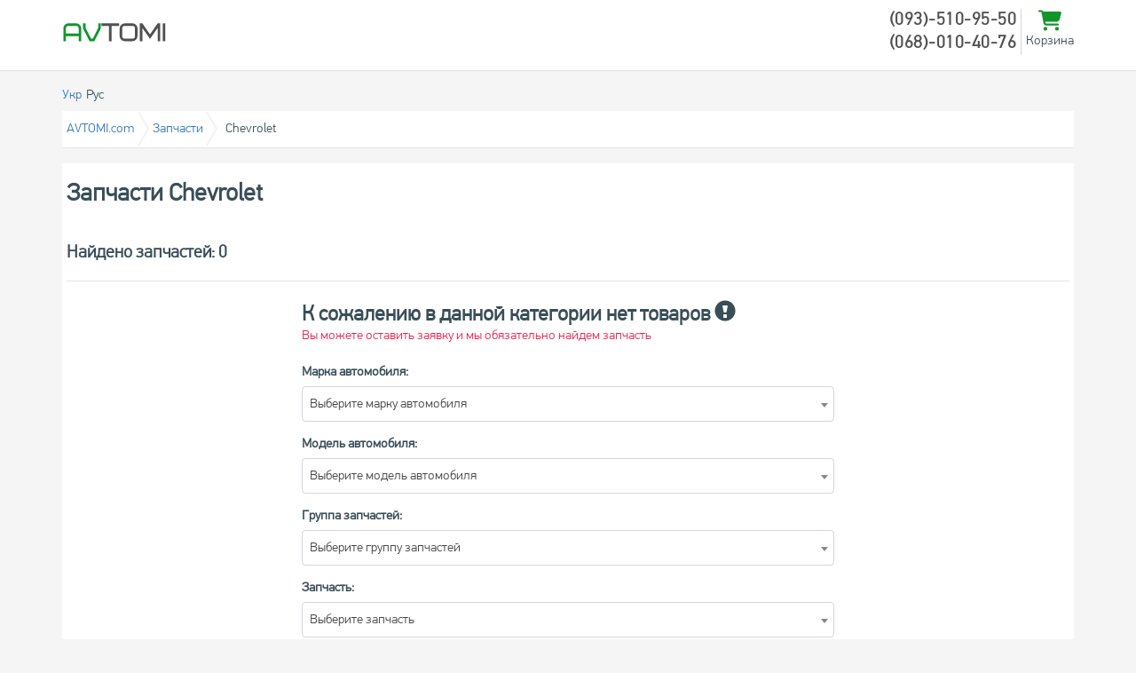

--- FILE ---
content_type: text/html; charset=utf-8
request_url: https://avtomi.com/zapchasti/chevrolet
body_size: 14434
content:



<!DOCTYPE html>
<html lang="ru">
    <head>
        <title>Запчасти Chevrolet купить автозапчасти Шевроле</title>
        <meta charset="utf-8" />
        <meta name="robots" content="index, follow" />
        <meta property="og:site_name" content="AVTOMI" />
        <meta name="description" content="Запчасти Шевроле. Купить автозапчасти Chevrolet в Украине" />
        <meta name="google-site-verification" content="p39DRoAesjZ9KGZE36HK4sXrgYa7BRcprmBdxi-FP4w" />
        <meta name="viewport" content="width=device-width, initial-scale=1" />
		<meta name="google-site-verification" content="DOktyw8MPqjB2Cd359et-W4FX34Jf8r1rY8G1b9OREI" />
		<link rel="stylesheet" href="https://avtomi.com//css/bootstrap.min.css" />

<!-- Google Tag Manager (noscript) -->
<noscript><iframe src="https://www.googletagmanager.com/ns.html?id=GTM-KJ6288P8"
height="0" width="0" style="display:none;visibility:hidden"></iframe></noscript>
<!-- End Google Tag Manager (noscript) --			

<!-- Google Tag Manager -->
<script>(function(w,d,s,l,i){w[l]=w[l]||[];w[l].push({'gtm.start':
new Date().getTime(),event:'gtm.js'});var f=d.getElementsByTagName(s)[0],
j=d.createElement(s),dl=l!='dataLayer'?'&l='+l:'';j.async=true;j.src=
'https://www.googletagmanager.com/gtm.js?id='+i+dl;f.parentNode.insertBefore(j,f);
})(window,document,'script','dataLayer','GTM-KJ6288P8');</script>
<!-- End Google Tag Manager -->
        <style>
                input.error{
                border: solid 1px red !important;
                }

                footer{
                      margin-top: 300px;
                }
                @font-face {
                font-family: dintextpro-light;
                src: url('https://avtomi.com//fonts/pfdintextpro-light.eot');
                src: local('☺'), url('https://avtomi.com//fonts/pfdintextpro-light.woff') format('woff'), url('https://avtomi.com//fonts/pfdintextpro-light.ttf') format('truetype'),
                url('/fonts/pfdintextpro-light.svg') format('svg');
                font-weight: normal;
                font-style: normal;
                font-display: swap;
                }
                @font-face {
                font-family: dintextpro-bold;
                src: url('https://avtomi.com//fonts/PFDinTextPro-Bold.eot');
                src: url('https://avtomi.com//fonts/PFDinTextPro-Bold.eot?#iefix') format('embedded-opentype'),
                url('https://avtomi.com//fonts/PFDinTextPro-Bold.woff') format('woff'),
                url('https://avtomi.com//fonts/PFDinTextPro-Bold.ttf') format('truetype'),
                url('https://avtomi.com//fonts/PFDinTextPro-Bold.svg#PFDinTextPro-Bold') format('svg');
                font-weight: bold;
                font-style: normal;
                font-display: swap;
                }
                @font-face {
                font-family:"autoparts";
                src:url(/fonts/autoparts.eot);
                src:url(/fonts/autoparts.eot) format('eot'),
                url(/fonts/autoparts.woff) format('woff'),
                url(/fonts/autoparts.ttf) format('truetype'),
                url(/fonts/autoparts.svg) format('svg');
                font-weight:400;
                font-style:normal
                font-display: swap;
                }

                .about-us-stat {
                text-align: center;
                padding: 20px 0;
                border-top: solid 1px #ccc;
                border-bottom: solid 1px #ccc;
                margin: 20px 0;
                }
                .about-us-stat__top {
                font-size: 60px;
                color: #11952c
;
                font-weight: bold;
                }
                .about-us-stat__text{
                font-size: 20px;
                font-weight: bold;
                }
                [class*=" autoparts-"]:before,[class^=autoparts-]:before {
                display:inline-block;
                font-family:"autoparts",sans-serif;
                font-style:normal;
                }
                .autoparts-alfa-romeo:before {
                content:"\EA01"
                }
                .autoparts-audi:before {
                content:"\EA02"
                }
                .autoparts-bmw:before {
                content:"\EA03"
                }
                .autoparts-chery:before {
                content:"\EA04"
                }
                .autoparts-chevrolet:before {
                content:"\EA05"
                }
                .autoparts-chrysler:before {
                content:"\EA06"
                }
                .autoparts-citroen:before {
                content:"\EA07"
                }
                .autoparts-dacia:before {
                content:"\EA08"
                }
                .autoparts-daewoo:before {
                content:"\EA09"
                }
                .autoparts-daf:before {
                content:"\EA0A"
                }
                .autoparts-fiat:before {
                content:"\EA0B"
                }
                .autoparts-ford:before {
                content:"\EA0C"
                }
                .autoparts-gaz:before {
                content:"\EA0D"
                }
                .autoparts-geely:before {
                content:"\EA0E"
                }
                .autoparts-honda:before {
                content:"\EA0F"
                }
                .autoparts-hyundai:before {
                content:"\EA10"
                }
                .autoparts-infiniti:before {
                content:"\EA11"
                }
                .autoparts-iveco:before {
                content:"\EA12"
                }
                .autoparts-jaguar:before {
                content:"\EA13"
                }
                .autoparts-jeep:before {
                content:"\EA14"
                }
                .autoparts-kia:before {
                content:"\EA15"
                }
                .autoparts-lancia:before {
                content:"\EA16"
                }
                .autoparts-land-rover:before {
                content:"\EA17"
                }
                .autoparts-lexus:before {
                content:"\EA18"
                }
                .autoparts-mazda:before {
                content:"\EA19"
                }
                .autoparts-mercedes:before {
                content:"\EA1A"
                }
                .autoparts-mitsubishi:before {
                content:"\EA1B"
                }
                .autoparts-nissan:before {
                content:"\EA1C"
                }
                .autoparts-opel:before {
                content:"\EA1D"
                }
                .autoparts-peugeot:before {
                content:"\EA1E"
                }
                .autoparts-porsche:before {
                content:"\EA1F"
                }
                .autoparts-renault:before {
                content:"\EA20"
                }
                .autoparts-rover:before {
                content:"\EA21"
                }
                .autoparts-seat:before {
                content:"\EA22"
                }
                .autoparts-skoda:before {
                content:"\EA23"
                }
                .autoparts-ssangyong:before {
                content:"\EA24"
                }
                .autoparts-subaru:before {
                content:"\EA25"
                }
                .autoparts-suzuki:before {
                content:"\EA26"
                }
                .autoparts-toyota:before {
                content:"\EA27"
                }
                .autoparts-vaz:before {
                content:"\EA28"
                }
                .autoparts-volkswagen:before {
                content:"\EA29"
                }
                .autoparts-volvo:before {
                content:"\EA2A"
                }
                .autoparts-zaz:before {
                content:"\EA2B"
                }
                body{
                background-color: #f5f5f5;
                font-family: dintextpro-light, sans-serif !important;
                font-size: 15px;
                color: #3a4e58;
                text-rendering: optimizeSpeed;
                }
				.icon {
     			vertical-align: middle;
    			}
                h1, h2, h3, h4, h5{
                margin: 0px;
                margin-top: 20px;
                padding-bottom: 20px;
                font-weight: bold;
                }
                h1{
                font-size: 28px;
                }
                h2{
                font-size: 20px;
                }
                h4{
                font-size: 16px;
                margin-top: 0px;
                }
                select{
                background: #fff url([data-uri]) 100% 50% no-repeat !important;
                -webkit-user-select: none;
                -moz-user-select: none;
                user-select: none;
                cursor: pointer;
                -webkit-appearance: none;
                -moz-appearance: none;
                -ms-appearance: none;
                appearance: none;
                border: 5px !important;
                }

                [class^='select2'] {
                border-color: #d2d6de !important;
                }
                .select2-container .select2-selection--single {
                height: 40px !important;
                }
                .select2-selection__arrow{
                height: 40px !important;
                }

                .select2-container--default .select2-selection--single .select2-selection__rendered
                {
                    line-height: 40px !important;
                }

				.select2-results__option--highlighted[aria-selected]
				{
 				 background-color: #11952c !important;;
				}
                .nopadding {
                padding: 0 !important;
                margin: 0 !important;
                }
                .btn-primary{
                background-color: #11952c;
                border-color: #11952c;
                }
                .btn-primary:hover{
                background-color: #11952c
;
                border-color: #11952c
;
                }
                .modal-header h5{
                padding: 0px;
                }
                .modal-sep-text {
                /* чтобы линии не выходили за ширину блока заголовка */
                overflow: hidden;
                text-align: center;
                }
                .modal-sep-text:before,
                .modal-sep-text:after {
                content: '';
                /* делаем линию строчно-блочной */
                display: inline-block;
                /* выравниваем вертикально по середине */
                vertical-align: middle;
                /* не позволяем ширине превысить 100% (будет добавлен бордюр) */
                box-sizing: border-box;
                /* установка ширины в 100% делает линию равной ширине тега заголовка
                ** благодаря этому линия заполнит все свободное пространство
                ** слева и справа от текста
                */
                width: 100%;
                height: 3px;
                background: #11952c;
                /* добавляем к линии левый и правый бордюр цветом основного фона заголовка
                ** благодаря этому создается нужный отступ между линиями и текстом
                */
                border: solid #FFF;
                border-width: 0 10px;
                }
                .modal-sep-text:before {
                /* смещаем левую линию влево отрицательным отступом, равным 100% ширины
                ** благодаря этому линия встает слева от текста
                */
                margin-left: -100%;
                }
                .modal-sep-text:after {
                /* смещаем правую линию вправо отрицательным отступом, равным 100% ширины
                ** благодаря этому линия встает справа от текста
                */
                margin-right: -100%;
                }
                .modal-sep-text span{
                border-radius: 50px;
                width: 80px;
                height: 80px;
                display: inline-block;
                border: 3px solid #11952c;
                line-height: 80px;
                font-weight: bold;
                font-size: 18px;
                }
                .notborder th, .notborder td{
                border: none !important;
                }
                .form-control{
                border-radius: 5px !important;
                }
                .box{
                display: inline-block;
                width: 100%;
                padding-left: 5px;
                padding-right: 5px;
                background-color: #ffffff;
                margin-bottom: 10px;
                border-bottom: 1px solid #e5e5e5;
                }
                .box-head{
                margin-bottom: 20px;
                border-bottom: 1px solid #e5e5e5;
                }
                .button{
                border:none;
                color: #fff;
                padding: 7px;
                border-radius: 5px;
                }
                .button:hover{
                background-color: #11952c
;
                }
                /* Шапка */
                .section-header{
                margin-bottom: 10px;
                margin-top: 10px;
                }
                .header-logo{
                }
                .header-logo__img{
                	width: 134px;
                	height: 52px;
                }
                .header-submit-request
                {
                text-align: center;
                }
                .header-submit-request__text
                {
                width: 100%;
                padding-bottom: 10px;
                display: inline-block;
                font-size: 18px;
                letter-spacing: 0.5px;
                }
                .header-submit-request__button
                {
                background-color: #11952c;
                }
                .header-contact{
                letter-spacing: 0.5px;
                text-align: right;
                border-right: 1px solid #d5d5d5;
                }
                .header-contact__tel{
                font-size: 20px;
                line-height: 26px;
                color: #505050;
                font-weight: bold;
                width: 100%;
                display: inline-block;
                }
                .contact-callback{
                font-size: 20px;
                cursor: pointer;
                }

                .header-shop-cart{
                	text-align: center;
                }

                .header-shop-cart__cart{
                	cursor: pointer;
                }

				.multilang-selector{
                	display: inline-block;
                	list-style:none;
                	padding: 0px;
                	margin: 0px;
                }
				.multilang-selector li{
                	float: left;
 					padding-right: 5px;
                }
                /*Стол заказов*/
                .stol-zakazov{
                max-width: 600px;
                margin: 0 auto;
                padding-bottom: 20px;
                }
                .stol-zakazov__title{
                padding-bottom: 0px !important;
                }
                .stol-zakazov__sub-title{
                color: #e6244d;
                display: block;
                padding-bottom: 20px;
                }
                .stol-zakazov__button{
                background-color: #11952c;
                margin: 0 auto;
                display: block;
                }
                /* Хлебные крошки*/
				.breadcrumb-container {
                scrollbar-width: none;
   				 overflow-x: scroll; /* Включаємо горизонтальну прокрутку */
   				 -webkit-overflow-scrolling: touch; /* Підтримка прокрутки на мобільних пристроях */
				}

				/* Стилізація полоси прокрутки */
				.breadcrumb-container::-webkit-scrollbar {
  	 			width: 0; /* Ширина полоси прокрутки */
    			height: 0; /* Висота полоси прокрутки */
				}
                .breadcrumbs {
                padding: 0;
  				margin: 0;
                display: inline-block;
            	list-style: none;
   				white-space: nowrap;
                }
                .breadcrumbs__item {
                display: inline-block;
                }
                .breadcrumbs__text{
                height: 40px;
                line-height: 40px;
                padding-left: 5px;
                }
                /* Блок поиска  главной страницы*/
                .box-main-search{
                display: inline-block;
                width: 100%;
                padding-top: 10px;
                padding-bottom: 10px;
                padding-left: 5px;
                padding-right: 5px;
                margin-bottom: 10px;
                background-color: #fff;
                }
                .box-main-search label{
       
                }
                .box-main-search__button{
                margin-top: 25px;
                margin-bottom: 25px;
                height: 40px;
                padding: 0px;
                width: 100%;
                font-weight: bold;
                background-color: #11952c;
                }
                .box-main-search__button-icon{
                font-size: 18px;
                }
                /* Блок поиск по марке автомобиля */
                .search-mark-itm{
                color: #6E6E6E;
                text-align: center;
                border-bottom: 0 none;
                text-decoration: none;
                }
                .search-mark-itm__icon{
                font-size: 40px;
                }
                .search-mark-itm:hover{
                color: #333333;
                }
                .search-mark-itm__name{
                display: inline-block;
                width: 100%;
                line-height: 1.2em;
                overflow: hidden;
                font-size: 14px;
                }
                /* Меню категорий */
                .categories-title{
                color: #23527c;
                font-size: 20px;
                }
                .categories{
                list-style: none;
                column-rule: 1px outset #e0e3e4;
                margin: 0px;
                padding: 10px;
                }
                .categories__item{
                border-top: 1px solid #f3f3f3;
                margin-top: 5px;
                }
                .categories__link{
                display: block;
                width: 100%;
                }
                /* Продукт */
                .product-item{
                padding-top: 15px;
                padding-bottom: 15px;
                border-bottom: 1px solid #e5e5e5;
                width: 25%;
                min-height: 1px;
                padding-left: 5px;
                padding-right: 5px;
                float: left;
                }
                .product-item__photo{
                position: relative;
                display: block;
                height: 240px;
                width: 100%;
                text-align: center;
                }
                .product-item__img{
                display: inline-block;
                position: absolute;
                max-width: 100%;
                top: 0px;
                bottom: 0px;
                right: 0px;
                left: 0px;
                margin: auto;
                max-height: 240px;
                }

                .product-item__title{
                display: block;
                height: 40px;

                }

                .product-item__main-price{
                font-size: 26px;
                font-weight: 600;
                display: inline-block;
                color: #11952c
;
                }
                .product-item__alt-price{
                font-size: 14px;
                display: inline-block;
                }
                /* Продукт вид список */
                .list .product-item{
                width: 100%;
                }
                .list .product-item__photo{
                max-width: 200px;
                max-height: 150px;
                float: left;
                margin-right: 10px;
                }
                .list .product-item__img{
                max-height: 150px;
                }

                .buy-block{
                background-color: #f9f9f9;
                text-align: center;
                margin-bottom: 10px;
                }
                .buy-block__code{
                background-color: #f0f0f0;
                padding: 6px;
                display: inline-block;
                max-width: 170px;
                float: right;
                }
                .buy-block__main-price{
                font-family:  dintextpro-bold,sans-serif !important;
                font-size: 32px;
                display: inline-block;
                width: 100%;
                }
                .buy-block__alt-price{
                font-size: 16px;
                display: inline-block;
                width: 100%;
                }

                .buy-block__button-wrap{
                padding: 5px;
                }

                .buy-block__button{
                background-color: #11952c;
                font-weight: bold;
                font-size: 17px;
                width: 100%;
                height: 45px;
                border-radius: 5px 5px 5px 5px;
                }

                ul.list-icon li {
                margin-bottom: 10px;
                margin-left: 40px;
                }
                ul.list-icon li i.fas{
                float: left;
                font-size: 24px;
                margin-left: -47px;
                min-width: 40px;
                text-align: center;
                }
                .fotorama__nav__shaft{
                float: left;
                }
                .modal-header {
                display: -webkit-box;
                display: -webkit-flex;
                display: -ms-flexbox;
                display: flex;
                justify-content: space-between;
                padding: 15px;
                border-bottom: 1px solid #eceeef;
                }
                .multifilters{
                padding-bottom: 20px;
                border-bottom: 1px solid #e5e5e5;
                }
                .multifilters__sort{
                display: inline-block;
                padding-right: 10px;
                }
                .multifilters__view{
                display: inline-block;
                }
                .widget__title{
                color: #fff;
                font-size: 19px;
                }
                .widget__list{
                padding: 0px;
                list-style: none;
                }
                .widget__link{
                color: #fff;
                }

                .mobile-foot
                {
                  display: none;
                }

                /* Корзина */

                .shop-cart__product-wrap{
                      border-bottom: 1px solid #e5e5e5;
                      padding-top: 5px;
                      padding-bottom: 5px;
                }

                .shop-cart__product-wrap > div{
                      display: inline-block;
                      vertical-align: middle;
                      float: none;
                }

                .shop-cart__product-photo-wrap{
                	position: relative;
            display: block;
            height: 100px;
            max-width: 200px;
            text-align: center;
                }
                .shop-cart__product-photo{
                  display: inline-block;
            position: absolute;
            max-width: 100%;
            top: 0px;
            bottom: 0px;
            right: 0px;
            left: 0px;
            margin: auto;
            max-height: 100px;
                }

                .shop-cart__product-price{
                	font-size: 16px;
                	font-weight: 600;
                	color: #11952c;
                }

                .shop-cart__product-delete{
                	cursor: pointer;
            		color: #d5d5d5;
            		font-size: 14px;
                }

                .shop-cart__total-price-usd{
                      font-size: 18px;
                      font-weight: 600;
                      color:#5e983a;
                }

                .shop-cart__buy-button{
                      background-color: #11952c;
                      font-weight: bold;
                      font-size: 14px;
                      width: 100%;
                      height: 45px;
                      border-radius: 0px 5px 5px 0px;
                }

                .shop-cart__phone{
                      padding-left: 5px;
                      height: 45px;
                      border-radius: 5px 0px 0px 5px !important
                }

                /* Large desktops and laptops */
                @media (min-width: 1200px) {
                }
                /* Landscape tablets and medium desktops */
                @media (min-width: 992px) and (max-width: 1199px) {

                }
                /* Portrait tablets and small desktops */
                @media (min-width: 768px) and (max-width: 991px) {
                .product-item{
                width: 33.3333%;
                }
                }
                /* Landscape phones and portrait tablets */
                @media (max-width: 767px) {

                .section-header{
                	text-align: center;
                }
                .section-header div{
                	text-align: center;
                }
                .product-item{
                width: 50%;
                }

                .mobile-foot
                {
                  display: block;
                  position: fixed;
                  bottom: 0;
                  left: 0;
                  padding: 10px;
                  height: 60px;
                  background-color: rgba(255,255,255,0.9);
                  width: 100%;
                  z-index: 1049;
                }

                .mobile-foot__button-call{
                  background-color: #11952c;
                  text-align: center;
                }


                .mobile-foot__button-buy{
                  background-color: #0f6698;
                  text-align: center;
                }

                .mobile-foot__button-chat{
                	background-color: #7360f2;
                	text-align: center;
                }

                .mobile-foot__button-chat-text{
                	font-size: 14px;
                }

                .mobile-foot__button-call i
                {
                  font-size: 22px;
                }

                .mobile-foot__button-buy i
                {
                  font-size: 22px;
                }

                .mobile-foot__button-chat i{
                	font-size: 22px;
                }

                .mobile-foot__phones-list{
                visibility: hidden;
                position: absolute;
                padding: 10px;
                bottom: 60px;
                width: 100%;
                background-color: rgba(255,255,255,0.9);
                overflow: hidden;
                margin-left: -10px;
                text-align: center;
                }

                .mobile-foot__phones-list a{
                      width: 100%;
                      font-size: 24px;
                      display: block;
                      font-weight: 600;
                }




                }
                /* Portrait phones and smaller */
                @media (max-width: 480px) {

                /* Шапка контакт */
                .grid .product-item{
                width: 100%;
                }
                .list .product-item{
                width: 100%;
                }
                .list .product-item__photo{
                max-width: none;
                float: none;
                max-height: 320px;
                width: 100%;
                }
                .list .product-item__img{
                max-height: 320px;
                }
                }


                      /* Portrait phones and smaller */
                @media (max-width: 360px) {

                /* Шапка контакт */
                .header-contact__tel{
                font-size: 15px;
                line-height: 22px;
                	}
                }
			.product-images-slide{
             	display: flex;
            }

			.product-images-wrap__additional-image{
            	display: flex !important;
            	justify-content: center;
            	align-content: center;
            	overflow: hidden;
            	margin-right: 5px;
            	width: 88px;
                
            }
            }
			.product-images-wrap__additional-image-img{
            	max-width:100%;
            	max-height:100%;
            }
        </style>
    </head>
    <body>
        <header class="container-fluid box">
            <div class="container">
                <div class="row section-header">
                    <div class="col-md-4 col-sm-4 col-xs-4">
                        <div class="header-logo">
                            <a href="https://avtomi.com/ru/">
        						<svg id="bbced375-4e97-4546-8615-d748aea93fd7" xmlns="http://www.w3.org/2000/svg" height="52" width="140" viewBox="0 90 1600 140">
 								 <g>
    								<path d="M246,278.8H213.2V213.2H49.2v65.6H16.4v-164C16.4,80,45.26,49.19,82,49.19h98.4c35.1,0,64.62,29.2,65.6,65.61ZM82,82a32.9,32.9,0,0,0-32.8,32.8v65.6h164V114.8A32.9,32.9,0,0,0,180.4,82Z" style="fill: #11952c"/>
    								<path d="M269,114.8V49.19h32.8v57.73L372.61,246h22.3l70.85-139.08V49.19h32.8V114.8l-83.64,164H352.6Z" style="fill: #11952c"/>
    								<path d="M636.31,82V278.8h-32.8V82h-98.4V49.19h229.6V82Z" style="fill: #505050"/>
    								<path d="M970.88,213.2a65.79,65.79,0,0,1-65.6,65.6h-98.4a65.38,65.38,0,0,1-65.6-65.6V114.8a65.79,65.79,0,0,1,65.6-65.61h98.4c34.77,0,65.6,29.85,65.6,65.61Zm-32.8-98.4A32.9,32.9,0,0,0,905.28,82h-98.4a32.9,32.9,0,0,0-32.8,32.8v98.4a32.9,32.9,0,0,0,32.8,32.8h98.4a32.9,32.9,0,0,0,32.8-32.8Z" style="fill: #505050"/>
    								<path d="M1033.2,107.91V278.8h-32.8V49.19h32.8l98.4,142,98.4-142h32.8V278.8H1230V107.91l-98.4,142Z" style="fill: #505050"/>
    								<path d="M1295.59,49.19h32.8V278.8h-32.8Z" style="fill: #505050"/>
  								</g>
								</svg>
        					</a>
                        </div>
                    </div>
                    <div class="col-md-4 col-sm-4 hidden-xs">
                        <!-- <div class="header-submit-request">
                            <span class="header-submit-request__text">
                                Не нашли запчасть? <br> оставьте вашу заявку...                            </span>
                            <button class="button header-submit-request__button">Отправить запрос</button>
                        </div> -->
                    </div>
                    <div class="col-md-4 col-sm-4 col-xs-8">
                         <div class="row">
                             <div class="header-contact col-md-10 col-xs-8">
                                <a class="header-contact__tel" href="tel:0935109550">(093)-510-95-50</a>
                                <a class="header-contact__tel" href="tel:0680104076">(068)-010-40-76</a>
                            </div>
                            <div class="header-shop-cart col-md-2 col-xs-4">
								<svg xmlns="http://www.w3.org/2000/svg" class="header-shop-cart__cart icon"  width="26" height="26" viewBox="0 0 576 512"><!--!Font Awesome Free 6.5.1 by @fontawesome - https://fontawesome.com License - https://fontawesome.com/license/free Copyright 2024 Fonticons, Inc.--><path fill="#11952c" d="M0 24C0 10.7 10.7 0 24 0H69.5c22 0 41.5 12.8 50.6 32h411c26.3 0 45.5 25 38.6 50.4l-41 152.3c-8.5 31.4-37 53.3-69.5 53.3H170.7l5.4 28.5c2.2 11.3 12.1 19.5 23.6 19.5H488c13.3 0 24 10.7 24 24s-10.7 24-24 24H199.7c-34.6 0-64.3-24.6-70.7-58.5L77.4 54.5c-.7-3.8-4-6.5-7.9-6.5H24C10.7 48 0 37.3 0 24zM128 464a48 48 0 1 1 96 0 48 48 0 1 1 -96 0zm336-48a48 48 0 1 1 0 96 48 48 0 1 1 0-96z"/></svg>
                                <span style="display:block"> Корзина </span>
                            </div>
                        </div> 
                    </div>
                </div>
            </div>
        </header>
        <main role="main" class="container">
            <ul class="multilang-selector">
			<li>
			<a href="https://avtomi.com/ua/zapchasti/chevrolet" title="Укр" class="multilang-selectable multilang-ua">Укр</a>		</li>		

			<li>
			<span class="multilang-selected multilang-ru">Рус</span>		</li>		

	</ul>            <div class="row section-breadcrumb">
   <div class="col-md-12">
      <div class="breadcrumb-container box">
<ol vocab="https://schema.org/" typeof="BreadcrumbList" class="breadcrumbs">
 
			<li property="itemListElement" typeof="ListItem" class="breadcrumbs__item">   
			<a property="item" typeof="WebPage" href="https://avtomi.com/ru/">
				<span property="name">AVTOMI.com</span>
			</a>
			<meta property="position" content="0"> 
			<img src="https://avtomi.com/img/arrow.svg" alt="" height="40px" width="14px">
		</li>
	 
			<li property="itemListElement" typeof="ListItem" class="breadcrumbs__item">   
			<a property="item" typeof="WebPage" href="https://avtomi.com/zapchasti">
				<span property="name">Запчасти</span>
			</a>
			<meta property="position" content="1"> 
			<img src="https://avtomi.com/img/arrow.svg" alt="" height="40px" width="14px">
		</li>
	 
	 
		<li property="itemListElement" typeof="ListItem" class="breadcrumbs__item">
			<span property="name" class="breadcrumbs__text">Chevrolet</span>
			<meta property="position" content="2">
		</li>
	</ol>
</div>
   </div>
</div>
<div class="row catalog-main">
   <section class="section-products-list col-md-12">
      <div class="box">
         <div class="box-head">
            <h1>Запчасти Chevrolet</h1>
            <h2>Найдено запчастей: 0</h2>
         </div>
			<div class="form-group hidden-lg hidden-md hidden-xl hidden">
			<label for="js-catalog-navigate">Выберите модель автомобиля:</label>
            <select class="form-control js-select2-single js-catalog-navigate">
            <span class="select2-selection__placeholder">Категория</span>
            	<option></option>
            	                	                                 	                                 	                                 	                                 	                                 	                                 	                                 	                                 	                                 	                                 	                                 	                                 	                                 	                                 	                                 	                                 	                                 	                                 	                                 	                                 	                                 	                                 	                                 	                                 	                                 	                                 	                                 	                                 	                                 	                                 	                                 	                                 	                                 	                                 	                                 	                                 	                                 	                                 	                                 	                                 	                                 	                                 	                                 	                                 	                                 	                              </select>
            </div>
         <div class="row multifilters hidden">
            <div class="pull-right text-right js-select-view-type col-md-6">
               <div class="multifilters__sort">
                  <span><b style="padding-right: 5px">Сортировка:</b></span>
                  <a href="?price=ASC">Самые дешевые</a>
                  <a href="?price=DESC">Самые дорогие</a>
               </div>
               <div class="multifilters__view hidden-xs">
                  <span><b style="padding-right: 5px">Вид:</b></span>
                  <a href="javascript:void(0);" data-type="grid" title="Показать галереей"><i class="glyphicon glyphicon-th"></i></a>
                  <a href="javascript:void(0);" data-type="list" title="Показать списком"><i class="glyphicon glyphicon-th-list"></i></a>
               </div>
            </div>
         </div>
         <div class="stol-zakazov visible">
            <h3 class="stol-zakazov__title">К сожалению в данной категории нет товаров <i class="glyphicon glyphicon-exclamation-sign"></i></h3>
            <span class="stol-zakazov__sub-title">Вы можете оставить заявку и мы обязательно найдем запчасть</span>
            <div class="form-group" >
               <label for="mark_id">Марка автомобиля:</label>
               <select class="form-control js-select2-single js-mark-id">
                  <option value="">Выберите марку автомобиля</option>
                                                                     </select>
            </div>
            <div class="form-group">
               <label for="model_id">Модель автомобиля:</label>
               <select class="form-control js-select2-single js-model-id">
                  <option value="">Выберите модель автомобиля</option>
                                 </select>
            </div>
            <div class="form-group">
               <label for="group_id">Группа запчастей:</label>
               <select class="form-control js-select2-single js-group-id">
                  <option value="">Выберите группу запчастей</option>
               	                 </select>
            </div>
            <div class="form-group">
               <label for="part_id">Запчасть:</label>
               <select class="form-control js-select2-single js-part-id">
                  <option value="">Выберите запчасть</option>
                                 </select>
            </div>
            <div class="form-group">
               <label for="part_id">Ваш номер телефона:</label>
            <input type="text" class="form-control js-client-phone" placeholder="+38(___)-___-__-__">
            </div>
            <button class="button stol-zakazov__button">Отправить запрос</button>
         </div>
         <div class="row js-product-view list">
                     </div>
         <div class="row">
            <div class="col-md-12">
                           </div>
         </div>
      </div>
   </section>
      <nav class="col-md-3 section-categories hidden">
      <div class="box">
         <div class="box-head">
            <h2>Уточните поиск</h2>
         </div>
         <span class="categories-title">Выберите модель автомобиля</span>
         <ul class="categories">
                        <li class="categories__item">
                              <a href="/zapchasti/chevrolet/alero" class="categories__link">Alero (0)</a>
                           </li>
                        <li class="categories__item">
                              <a href="/zapchasti/chevrolet/astra" class="categories__link">Astra (0)</a>
                           </li>
                        <li class="categories__item">
                              <a href="/zapchasti/chevrolet/astro" class="categories__link">Astro (0)</a>
                           </li>
                        <li class="categories__item">
                              <a href="/zapchasti/chevrolet/avalanche" class="categories__link">Avalanche (0)</a>
                           </li>
                        <li class="categories__item">
                              <a href="/zapchasti/chevrolet/aveo" class="categories__link">Aveo (0)</a>
                           </li>
                        <li class="categories__item">
                              <a href="/zapchasti/chevrolet/beretta" class="categories__link">Beretta (0)</a>
                           </li>
                        <li class="categories__item">
                              <a href="/zapchasti/chevrolet/blazer" class="categories__link">Blazer (0)</a>
                           </li>
                        <li class="categories__item">
                              <a href="/zapchasti/chevrolet/camaro" class="categories__link">Camaro (0)</a>
                           </li>
                        <li class="categories__item">
                              <a href="/zapchasti/chevrolet/caprice" class="categories__link">Caprice (0)</a>
                           </li>
                        <li class="categories__item">
                              <a href="/zapchasti/chevrolet/captiva" class="categories__link">Captiva (0)</a>
                           </li>
                        <li class="categories__item">
                              <a href="/zapchasti/chevrolet/cavalier" class="categories__link">Cavalier (0)</a>
                           </li>
                        <li class="categories__item">
                              <a href="/zapchasti/chevrolet/chevy-van" class="categories__link">Chevy Van (0)</a>
                           </li>
                        <li class="categories__item">
                              <a href="/zapchasti/chevrolet/cobalt" class="categories__link">Cobalt (0)</a>
                           </li>
                        <li class="categories__item">
                              <a href="/zapchasti/chevrolet/colorado" class="categories__link">Colorado (0)</a>
                           </li>
                        <li class="categories__item">
                              <a href="/zapchasti/chevrolet/corsa" class="categories__link">Corsa (0)</a>
                           </li>
                        <li class="categories__item">
                              <a href="/zapchasti/chevrolet/corsica" class="categories__link">Corsica (0)</a>
                           </li>
                        <li class="categories__item">
                              <a href="/zapchasti/chevrolet/corvette" class="categories__link">Corvette (0)</a>
                           </li>
                        <li class="categories__item">
                              <a href="/zapchasti/chevrolet/cruze" class="categories__link">Cruze (0)</a>
                           </li>
                        <li class="categories__item">
                              <a href="/zapchasti/chevrolet/epica" class="categories__link">Epica (0)</a>
                           </li>
                        <li class="categories__item">
                              <a href="/zapchasti/chevrolet/equinox" class="categories__link">Equinox (0)</a>
                           </li>
                        <li class="categories__item">
                              <a href="/zapchasti/chevrolet/evanda" class="categories__link">Evanda (0)</a>
                           </li>
                        <li class="categories__item">
                              <a href="/zapchasti/chevrolet/express" class="categories__link">Express (0)</a>
                           </li>
                        <li class="categories__item">
                              <a href="/zapchasti/chevrolet/geo-storm" class="categories__link">Geo Storm (0)</a>
                           </li>
                        <li class="categories__item">
                              <a href="/zapchasti/chevrolet/hhr" class="categories__link">HHR (0)</a>
                           </li>
                        <li class="categories__item">
                              <a href="/zapchasti/chevrolet/impala" class="categories__link">Impala (0)</a>
                           </li>
                        <li class="categories__item">
                              <a href="/zapchasti/chevrolet/lacetti" class="categories__link">Lacetti (0)</a>
                           </li>
                        <li class="categories__item">
                              <a href="/zapchasti/chevrolet/lanos" class="categories__link">Lanos (0)</a>
                           </li>
                        <li class="categories__item">
                              <a href="/zapchasti/chevrolet/lumina" class="categories__link">Lumina (0)</a>
                           </li>
                        <li class="categories__item">
                              <a href="/zapchasti/chevrolet/malibu" class="categories__link">Malibu (0)</a>
                           </li>
                        <li class="categories__item">
                              <a href="/zapchasti/chevrolet/master" class="categories__link">Master (0)</a>
                           </li>
                        <li class="categories__item">
                              <a href="/zapchasti/chevrolet/matiz" class="categories__link">Matiz (0)</a>
                           </li>
                        <li class="categories__item">
                              <a href="/zapchasti/chevrolet/niva" class="categories__link">Niva (0)</a>
                           </li>
                        <li class="categories__item">
                              <a href="/zapchasti/chevrolet/nubira" class="categories__link">Nubira (0)</a>
                           </li>
                        <li class="categories__item">
                              <a href="/zapchasti/chevrolet/orlando" class="categories__link">Orlando (0)</a>
                           </li>
                        <li class="categories__item">
                              <a href="/zapchasti/chevrolet/silverado" class="categories__link">Silverado (0)</a>
                           </li>
                        <li class="categories__item">
                              <a href="/zapchasti/chevrolet/spark" class="categories__link">Spark (0)</a>
                           </li>
                        <li class="categories__item">
                              <a href="/zapchasti/chevrolet/suburban" class="categories__link">Suburban (0)</a>
                           </li>
                        <li class="categories__item">
                              <a href="/zapchasti/chevrolet/tacuma" class="categories__link">Tacuma (0)</a>
                           </li>
                        <li class="categories__item">
                              <a href="/zapchasti/chevrolet/tahoe" class="categories__link">Tahoe (0)</a>
                           </li>
                        <li class="categories__item">
                              <a href="/zapchasti/chevrolet/tracker" class="categories__link">Tracker (0)</a>
                           </li>
                        <li class="categories__item">
                              <a href="/zapchasti/chevrolet/trailblazer" class="categories__link">TrailBlazer (0)</a>
                           </li>
                        <li class="categories__item">
                              <a href="/zapchasti/chevrolet/trans-sport" class="categories__link">Trans Sport (0)</a>
                           </li>
                        <li class="categories__item">
                              <a href="/zapchasti/chevrolet/trax" class="categories__link">Trax (0)</a>
                           </li>
                        <li class="categories__item">
                              <a href="/zapchasti/chevrolet/ventura" class="categories__link">Ventura (0)</a>
                           </li>
                        <li class="categories__item">
                              <a href="/zapchasti/chevrolet/volt" class="categories__link">Volt (0)</a>
                           </li>
                        <li class="categories__item">
                              <a href="/zapchasti/chevrolet/taho" class="categories__link">Тахо (0)</a>
                           </li>
                     </ul>
      </div>
   </nav>
</div>

        </main>
        <footer class="container-fluid" style="background-color: #505050;">
            <div class="container">
                <div class="row">
                    <div class="col-md-4">
                        <h3 class="widget__title">Помощь</h3>
                        <ul class="widget__list">
                            <li>
                                <a href="https://avtomi.com/page-o-magazine-9.html" class="widget__link">О магазине</a>
                            </li>
                            <li>
                                <a href="https://avtomi.com/page-dostavkva-i-oplata-7.html" class="widget__link">Доставка и оплата</a>
                            </li>
                            <li>
                                <a href="https://avtomi.com/page-garantiya-i-vozvrat-tovarov-11.html" class="widget__link">Гарантия и возврат</a>
                            </li>
                            <li>
                                <a href="https://avtomi.com/page-kontakty-12.html" class="widget__link">Контакты</a>
                            </li>
                        </ul>
                    </div>
                    <div class="col-md-4">
                        <h3 class="widget__title">Разделы</h3>
                        <ul class="widget__list">
                            <li>
                                <a href="" class="widget__link">Акции</a>
                            </li>
                            <li>
                                <a href="" class="widget__link">Новости и Обзоры</a>
                            </li>
                            <li>
                                <a href="" class="widget__link">Карта сайта</a>
                            </li>
                        </ul>
                    </div>
                    <div class="col-md-4">
                        <h3 class="widget__title">Сервисы доставки и оплаты</h3>
                        <img src="/img/privat.svg" alt="Приват 24" width="150" height="47" />
                        <img src="/img/nova_poshta.svg" alt="Нова Пошта" width="150" height="47" />
                    </div>
                </div>
                <div class="row">
                    <div class="col-md-12">
                        <span style="color: #ffffff;">AVTOMI.com © 2014-2023 Все права защищены</span>
                    </div>
                </div>
            </div>
        </footer>

        <div class="modal fade js-shop-cart" id="shop-cart-modal" tabindex="-1" role="dialog" aria-hidden="true">
            <div class="modal-dialog" style="max-width: 800px; width: 100%;" role="document">
                <div class="modal-content">
                    <div class="modal-header">
                        <h5 class="modal-title">Корзина</h5>
                        <button type="button" class="close" data-dismiss="modal" aria-label="Close">
                            <span aria-hidden="true">&times;</span>
                        </button>
                    </div>
                    <div class="modal-body">
                        <div class="row">
                            <div class="col-md-12 js-shop-cart-body">
                                <div class="row">
                                    <div class="col-sm-3 col-xs-6 shop-cart__photo-wrap"></div>
                                    <div class="col-sm-3 col-xs-6 shop-cart__title-wrap"></div>
                                </div>
                            </div>
                        </div>
                    </div>
                    <div class="modal-footer js-shop-cart-footer"></div>
                </div>
            </div>
        </div>
        <div class="mobile-foot">
            <div class="row">
                <div class="col-xs-6">
                    <a href="tel:068-010-40-76">
                        <div class="mobile-foot__button-call button">
                            <div class="row">
                                <div class="col-xs-3">
                            		<svg xmlns="http://www.w3.org/2000/svg" class="icon" viewBox="0 0 512 512" width="22" height="22"><!--!Font Awesome Free 6.5.1 by @fontawesome - https://fontawesome.com License - https://fontawesome.com/license/free Copyright 2024 Fonticons, Inc.--><path fill="#ffffff" d="M164.9 24.6c-7.7-18.6-28-28.5-47.4-23.2l-88 24C12.1 30.2 0 46 0 64C0 311.4 200.6 512 448 512c18 0 33.8-12.1 38.6-29.5l24-88c5.3-19.4-4.6-39.7-23.2-47.4l-96-40c-16.3-6.8-35.2-2.1-46.3 11.6L304.7 368C234.3 334.7 177.3 277.7 144 207.3L193.3 167c13.7-11.2 18.4-30 11.6-46.3l-40-96z"/></svg>
                            	</div>
                                <div class="col-xs-9" style="line-height: 12px;">
                                    <span class="mobile-foot__button-chat-text">
                                        Подзвонить<br>сейчас                                    </span>
                                </div>
                            </div>
                        </div>
                    </a>
                </div>
                <div class="col-xs-6">
                    <a href="https://mssg.me/avtomi">
                        <div class="mobile-foot__button-chat button">
                            <div class="row">
                                <div class="col-xs-3">
                            		<svg xmlns="http://www.w3.org/2000/svg" class="icon" viewBox="0 0 512 512" width="22" height="22"><!--!Font Awesome Free 6.5.1 by @fontawesome - https://fontawesome.com License - https://fontawesome.com/license/free Copyright 2024 Fonticons, Inc.--><path fill="#ffffff" d="M444 49.9C431.3 38.2 379.9 .9 265.3 .4c0 0-135.1-8.1-200.9 52.3C27.8 89.3 14.9 143 13.5 209.5c-1.4 66.5-3.1 191.1 117 224.9h.1l-.1 51.6s-.8 20.9 13 25.1c16.6 5.2 26.4-10.7 42.3-27.8 8.7-9.4 20.7-23.2 29.8-33.7 82.2 6.9 145.3-8.9 152.5-11.2 16.6-5.4 110.5-17.4 125.7-142 15.8-128.6-7.6-209.8-49.8-246.5zM457.9 287c-12.9 104-89 110.6-103 115.1-6 1.9-61.5 15.7-131.2 11.2 0 0-52 62.7-68.2 79-5.3 5.3-11.1 4.8-11-5.7 0-6.9 .4-85.7 .4-85.7-.1 0-.1 0 0 0-101.8-28.2-95.8-134.3-94.7-189.8 1.1-55.5 11.6-101 42.6-131.6 55.7-50.5 170.4-43 170.4-43 96.9 .4 143.3 29.6 154.1 39.4 35.7 30.6 53.9 103.8 40.6 211.1zm-139-80.8c.4 8.6-12.5 9.2-12.9 .6-1.1-22-11.4-32.7-32.6-33.9-8.6-.5-7.8-13.4 .7-12.9 27.9 1.5 43.4 17.5 44.8 46.2zm20.3 11.3c1-42.4-25.5-75.6-75.8-79.3-8.5-.6-7.6-13.5 .9-12.9 58 4.2 88.9 44.1 87.8 92.5-.1 8.6-13.1 8.2-12.9-.3zm47 13.4c.1 8.6-12.9 8.7-12.9 .1-.6-81.5-54.9-125.9-120.8-126.4-8.5-.1-8.5-12.9 0-12.9 73.7 .5 133 51.4 133.7 139.2zM374.9 329v.2c-10.8 19-31 40-51.8 33.3l-.2-.3c-21.1-5.9-70.8-31.5-102.2-56.5-16.2-12.8-31-27.9-42.4-42.4-10.3-12.9-20.7-28.2-30.8-46.6-21.3-38.5-26-55.7-26-55.7-6.7-20.8 14.2-41 33.3-51.8h.2c9.2-4.8 18-3.2 23.9 3.9 0 0 12.4 14.8 17.7 22.1 5 6.8 11.7 17.7 15.2 23.8 6.1 10.9 2.3 22-3.7 26.6l-12 9.6c-6.1 4.9-5.3 14-5.3 14s17.8 67.3 84.3 84.3c0 0 9.1 .8 14-5.3l9.6-12c4.6-6 15.7-9.8 26.6-3.7 14.7 8.3 33.4 21.2 45.8 32.9 7 5.7 8.6 14.4 3.8 23.6z"/></svg>
                            	</div>
                                <div class="col-xs-9" style="line-height: 12px;">
                                    <span class="mobile-foot__button-chat-text">
                                        Написать<br>сообщение                                    </span>
                                </div>
                            </div>
                        </div>
                    </a>
                </div>
            </div>
        </div>                     
        
        <script src="https://ajax.googleapis.com/ajax/libs/jquery/1.11.1/jquery.min.js"></script>
        <script src="https://avtomi.com/js/bootstrap.min.js"></script>
        <script src="https://avtomi.com/js/select2.full.min.js"></script>
        <script src="https://avtomi.com/js/jquery.maskedinput.min.js"></script>
        <script src="https://cdnjs.cloudflare.com/ajax/libs/trunk8/1.3.3/trunk8.min.js" integrity="sha256-r2/aTIHrpMiedh+4T1JPMLkQ6VcVDZ8XkRE/7i5piLs=" crossorigin="anonymous"></script>
        <script src="https://cdnjs.cloudflare.com/ajax/libs/jQuery.dotdotdot/4.1.0/dotdotdot.min.js"></script>
        <script src="https://cdn.jsdelivr.net/npm/vanilla-lazyload@12.0.0/dist/lazyload.min.js"></script>
        <link rel="stylesheet" href="https://avtomi.com/css/select2.min.css" />
        <link rel="stylesheet" href="https://use.fontawesome.com/releases/v5.0.8/css/solid.css" integrity="sha384-v2Tw72dyUXeU3y4aM2Y0tBJQkGfplr39mxZqlTBDUZAb9BGoC40+rdFCG0m10lXk" crossorigin="anonymous" />
        <link rel="stylesheet" href="https://use.fontawesome.com/releases/v5.0.8/css/fontawesome.css" integrity="sha384-q3jl8XQu1OpdLgGFvNRnPdj5VIlCvgsDQTQB6owSOHWlAurxul7f+JpUOVdAiJ5P" crossorigin="anonymous" />
        <script src="https://cdnjs.cloudflare.com/ajax/libs/blueimp-gallery/3.4.0/js/blueimp-gallery.min.js" integrity="sha512-Tt9Ui0O6Sg6FjAK5XpAIM7PCMhaXCL+i13IHLZYuluoDXlesfg+JzVI86rgUU2YnfEz2ZEDHXkRkPnHlyWnqzg==" crossorigin="anonymous" referrerpolicy="no-referrer"></script>
        <link rel="stylesheet" href="https://cdnjs.cloudflare.com/ajax/libs/blueimp-gallery/3.4.0/css/blueimp-gallery.min.css" integrity="sha512-8z9zEPEYVxCX7hdM+6hA0RMSW42V+XtqsyXSbNkujXYclFqhRV8J4+MasIpuYZODoHJuQgxGjcRKm//sWEQm6w==" crossorigin="anonymous" referrerpolicy="no-referrer" />
        <link rel="stylesheet" type="text/css" href="https://cdnjs.cloudflare.com/ajax/libs/slick-carousel/1.5.8/slick.min.css"/>
        <link rel="stylesheet" type="text/css" href="https://cdnjs.cloudflare.com/ajax/libs/slick-carousel/1.5.8/slick-theme.min.css"/>
        <script type="text/javascript" src="https://cdnjs.cloudflare.com/ajax/libs/slick-carousel/1.5.8/slick.min.js"></script>                  
        <script>
            $(document).ready(function () {
                $(".product-item__title").dotdotdot({
                    height: 60,
                    watch: "window",
                });

                var viewedProducts = [];
                var productId = $("#product-id").val();

                $(".mobile-foot__button-call, .header-contact__tel").on("click", function () {
                    $.ajax({
                        type: "POST",
                        dataType: "json",
                        async: false,
                        url: "https://avtomi.com/ajax/add-phone-click",
                        data: { product_id: productId },
                        success: function (data) {},
                        error: function (xhr) {},
                    });
                });

                if (localStorage.getItem("viewedProducts") != null) {
                    viewedProducts = JSON.parse(localStorage.getItem("viewedProducts"));
                }

                if ($("*").is("#product-id")) {
                    if ($.inArray(productId, viewedProducts) == -1) {
                        $.ajax({
                            type: "GET",
                            dataType: "json",
                            url: "https://avtomi.com/ajax/add-view",
                            data: {
                                product_id: productId,
                            },
                            success: function (data) {},
                            error: function (xhr) {},
                        });

                        viewedProducts.push(productId);
                        localStorage.setItem("viewedProducts", JSON.stringify(viewedProducts));
                    }
                }
            });
        </script>
        <script>
            $(".mobile-foot__button-call").click(function () {
                $(".mobile-foot__phones-list").css("visibility", "visible");
            });

            var lazyLoadInstance = new LazyLoad({
                elements_selector: ".lazy",
                // ... more custom settings?
            });

            $(document).ready(function () {
                $(".js-select2-single").select2({
                    width: "100%",
                });
            });
        </script>
        
        <script>
			$(document).ready(function(){
  				$('.product-images-slide').slick({
  				slidesToShow: 5,
  				infinite: false,
  				});
			});
		</script>
        <script>
            $(document).ready(function () {
                $(".js-mark-id").on("change", function () {
                    var mark_id = $(this).val();
                    $.ajax({
                        type: "GET",
                        dataType: "json",
                        url: "https://avtomi.com/ajax/get-models",
                        data: { mark_id: mark_id },
                        success: function (data) {
                            $(".js-model-id").empty();
                            $(".js-model-id").append('<option value="">Все</option>');
                            $.each(data, function (i, item) {
                                $(".js-model-id").append('<option value="' + item.id + '">' + item.name + "</option>");
                            });
                        },
                        error: function (xhr) {
                            alert(xhr.responseCode);
                        },
                    });
                });
        
        
        		$(".js-catalog-navigate").on("change", function(){
                	var url = $(this).val();
                	window.location.href = url;
                });
        
        		$(".js-catalog-navigate").select2({
    				placeholder: 'Please select'
				});

                $(".js-group-id").on("change", function () {
                    var group_id = $(this).val();
                    $.ajax({
                        type: "GET",
                        dataType: "json",
                        url: "https://avtomi.com/ajax/get-parts",
                        data: { group_id: group_id },
                        success: function (data) {
                            $(".js-part-id").empty();
                            $(".js-part-id").append('<option value="">Все</option>');
                            $.each(data, function (i, item) {
                                $(".js-part-id").append('<option value="' + item.id + '">' + item.name + "</option>");
                            });
                        },
                        error: function (xhr) {
                            alert(xhr.responseCode);
                        },
                    });
                });

                $(".stol-zakazov__button").on("click", function () {
                    mark_name = $(".js-mark-id :selected").text();
                    model_name = $(".js-model-id :selected").text();
                    group_name = $(".js-group-id :selected").text();
                    part_name = $(".js-part-id :selected").text();
                    alert(mark_name);
                });

                $(".js-select-view-type a").on("click", function () {
                    view_type = $(this).data("type");
          
                	
                    if (view_type == "grid") {
                        $(".js-product-view").removeClass("list");
                        $(".js-product-view").addClass("grid");
                    }

                    if (view_type == "list") {
                        $(".js-product-view").removeClass("grid");
                        $(".js-product-view").addClass("list");
                    }
					$(".product-item__title").dotdotdot({height: 60}).trigger("update");
                });
            });
        </script>

        <script>
            var cart = {};

            checkCart();

            $(".js-shop-add-cart").on("click", addToCart);
            $(".js-shop-cart-body").on("click", ".shop-cart__product-delete", deleteInCart);
            $(".header-shop-cart__cart").on("click", showCart);
            $(".js-shop-cart-footer").on("click", ".shop-cart__buy-button", sendCart);

            function showCart() {
                var htmlSrc = "";
                var htmlSrcFooter = "";
                var totalPrice = 0;

                for (var key in cart) {
                    htmlSrc += '<div class="row shop-cart__product-wrap">';
                    htmlSrc += '<div class="col-sm-2 col-xs-3">';
                    htmlSrc += '<div class="shop-cart__product-photo-wrap">';
                    htmlSrc += '<img class="shop-cart__product-photo" src="' + cart[key]["image"] + '">';
                    htmlSrc += "</div>";
                    htmlSrc += "</div>";
                    htmlSrc += '<div class="col-sm-7 col-xs-8">';
                    htmlSrc += "<span>" + cart[key]["title"] + "</span>";
                    htmlSrc += "</div>";

                    htmlSrc += '<div class="col-sm-1 col-sm-push-2 col-xs-1 text-center">';
                    htmlSrc += '<i class="glyphicon glyphicon-remove shop-cart__product-delete" data-id="' + key + '"></i>';
                    htmlSrc += "</div>";

                    htmlSrc += '<div class="col-sm-1 col-sm-pull-1 col-xs-6">';
                    htmlSrc += "<span>" + cart[key]["count"] + " ШТ.</span>";
                    htmlSrc += "</div>";

                    htmlSrc += '<div class="col-sm-1 col-sm-pull-1 col-xs-6 text-center">';
                    htmlSrc += '<span class="shop-cart__product-price">' + cart[key]["count"] * cart[key]["price"] + " ГРН.</span>";
                    htmlSrc += "</div>";
                    htmlSrc += "</div>";
                    totalPrice += cart[key]["count"] * cart[key]["price"];
                }

                htmlSrc += '<span class="shop-cart__total-price-usd"> Всего товаров на сумму: ' + totalPrice + " ГРН.</span>";

                if (!$.isEmptyObject(cart)) {
                    htmlSrcFooter += '<div style="text-align: center;"><span style="font-size: 18px;font-weight: 600;color: #6f6f6f;">Введите номер вашего телефона:</span></div>';
                    htmlSrcFooter += '<div class="input-group">';
                    htmlSrcFooter += '<input type="text" class="form-control js-client-phone shop-cart__phone" placeholder="+38(___)-___-__-__" id="costumer_phone" name="costumer_phone" required>';
                    htmlSrcFooter += '<span class="input-group-btn"> <button class="button shop-cart__buy-button">Оформить заказ !</button></span>';
                    htmlSrcFooter += "</div>";
                }

                $(".js-shop-cart-body").html(htmlSrc);
                $(".js-shop-cart-footer").html(htmlSrcFooter);
                $(".js-shop-cart").modal("show");
                $(".js-client-phone").mask("+38(999)-999-99-99");
            }

            function addToCart() {
                var productTitle = $(this).data("title");
                var productId = $(this).data("id");
                var productPrice = $(this).data("price");
                var productImage = $(this).data("image");

                if (cart[productId] != undefined) {
                    cart[productId]["count"]++;
                } else {
                    cart[productId] = {};
                    cart[productId]["count"] = 1;
                    cart[productId]["title"] = productTitle;
                    cart[productId]["price"] = productPrice;
                    cart[productId]["image"] = productImage;
                }

                saveCart();
                showCart();
            }

            function checkCart() {
                if (localStorage.getItem("cart") != null) {
                    cart = JSON.parse(localStorage.getItem("cart"));
                }
            }

            function saveCart() {
                localStorage.setItem("cart", JSON.stringify(cart));
            }

            function deleteInCart() {
                var productId = $(this).data("id");
                $(this).closest(".shop-cart__product-wrap").remove();

                delete cart[productId];
                saveCart();
                showCart();
            }

            function sendCart() {
                var costumerPhone = $("#costumer_phone").val();
                var regex = RegExp(/^(\s*)?(\+)?([- _():=+]?\d[- _():=+]?){12,12}(\s*)?$/);

                if (regex.test(costumerPhone)) {
                    $.ajax({
                        type: "POST",
                        dataType: "json",
                        url: "https://avtomi.com/ajax/add-order",
                        data: { customer_phone: $("#costumer_phone").val(), cart_data: JSON.stringify(cart) },
                        success: function (data) {
                            $(".js-shop-cart").modal("hide");
                            cart = {};
                            saveCart();
                            gtag_report_conversion();
                        },
                        error: function (xhr) {},
                    });
                } else {
                    $(".js-client-phone").css("border", "2px solid #e14b4b");
                }
            }
        </script>
        
<script>
  document.getElementById('product-images').onclick = function (event) {
    event = event || window.event
    var target = event.target || event.srcElement
    var link = target.src ? target.parentNode : target
    var options = { index: link, event: event }
    var links = this.getElementsByTagName('a')
    blueimp.Gallery(links, options)
  }
</script>


    </body>
</html>


--- FILE ---
content_type: image/svg+xml
request_url: https://avtomi.com/img/nova_poshta.svg
body_size: 17843
content:
<svg width="1038" height="320" xmlns="http://www.w3.org/2000/svg" xmlns:undefined="http://www.inkscape.org/namespaces/inkscape" xml:space="preserve" version="1.1">

 <g>
  <title>Layer 1</title>
  <g>

   <g id="svg_12">
    <metadata id="svg_32"/>
    <g id="svg_13">
     <path fill="#ED1C24"  d="m-2365.83423,524.83064c0,0 0,0 94.92989,0c34.88876,0 51.92746,15.73942 51.92746,51.71522c0,0 0,0 0,125.91533c0,0 0,0 185.80296,0c0,0 0,0 0,-125.91533c0,-35.97581 17.0387,-51.71522 55.9843,-51.71522c0,0 0,0 90.87306,0c0,0 0,0 0,83.19405c0,0 0,0 -38.9456,0c0,0 -4.05683,3.74748 -4.05683,3.74748c0,0 0,0 0,355.2611c0,0 0,0 -103.85493,0c0,0 0,0 0,-177.63055c0,0 0,0 -185.80296,0c0,0 0,0 0,177.63055c0,0 0,0 -103.85493,0c0,0 0,0 0,-355.2611c0,0 0,-3.74748 -4.05683,-3.74748c0,0 0,0 -38.9456,0c0,0 0,0 0,-83.19405l0,0z" class="fil0" id="svg_31"/>
     <path fill="#ED1C24"  d="m-1614.50874,517.33568l2.4341,0l0,91.43851l-2.4341,-0.7495c-77.8912,0 -137.93233,59.21018 -137.93233,134.15978c0,78.69708 60.04113,142.40424 137.93233,142.40424l2.4341,-0.7495l0,90.68901l-2.4341,0.7495c-137.93233,0 -250.71228,-102.68095 -250.71228,-233.09325c0,-125.91533 112.77996,-224.84879 250.71228,-224.84879l0,0z" class="fil0" id="svg_30"/>
     <path fill="#ED1C24"  d="m-1612.07464,517.33568l47.87063,4.49698c114.40269,20.23639 200.40755,110.17591 200.40755,220.35182c0,113.92339 -86.00486,206.86089 -200.40755,227.84678l-47.87063,4.49698l0,-90.68901l52.73883,-10.49294c51.1161,-21.73538 87.62759,-71.95161 87.62759,-131.1618c0,-56.2122 -36.5115,-103.43045 -87.62759,-123.66684l-52.73883,-9.74345l0,-91.43851z" class="fil0" id="svg_29"/>
     <path fill="#ED1C24"  d="m-1342.70092,524.83064c0,0 0,0 145.23462,0l68.96616,0l0,83.19405l-6.49093,0c-8.92503,0 -25.96373,0 -60.8525,0c0,0 0,0 0,90.68901c0,0 0,0 29.2092,0l38.13423,0l0,78.69708l-21.9069,0c-11.35913,0 -25.96373,0 -45.43653,0c0,0 0,0 0,98.93347c0,3.74748 0,3.74748 4.8682,3.74748c0,0 0,0 30.83193,0l31.6433,0l0,86.94153l-8.92503,0c-16.22733,0 -47.05926,0 -109.53449,0c-34.88876,0 -51.92746,-15.73942 -51.92746,-50.96573l0,-308.04285c0,0 0,0 -43.8138,0c0,0 0,0 0,-83.19405l0,0z" class="fil0" id="svg_28"/>
     <path fill="#ED1C24"  d="m-1128.50013,524.83064l1.62273,0c95.74126,0 151.72556,47.96774 151.72556,119.16986c0,42.72127 -21.9069,70.45262 -43.00243,90.68901c38.9456,15.73942 64.09796,54.71321 64.09796,98.18397c0,83.19405 -68.96616,134.15978 -167.95289,134.15978c0,0 0,0 -1.62273,0l-4.8682,0l0,-86.94153l10.54777,0c34.88876,0 55.9843,-19.4869 55.9843,-50.96573c0,-31.47883 -21.09553,-51.71522 -55.9843,-51.71522c0,0 0,0 -9.7364,0l-0.81137,0l0,-78.69708l1.62273,0c30.83193,0 47.87063,-19.4869 47.87063,-47.21825c0,-27.73135 -17.0387,-43.47077 -47.87063,-43.47077c0,0 0,0 -0.81137,0l-0.81137,0l0,-83.19405l0,0z" class="fil0" id="svg_27"/>
     <path fill="#ED1C24"  d="m-755.27149,524.83064c0,0 0,0 43.8138,0l8.11367,0l0,126.66482c-4.05683,8.24446 -8.92503,19.4869 -8.92503,31.47883c0,0 0,0 -34.0774,90.68901c0,0 0,0 36.5115,0l6.49093,0l0,83.19405l-23.52963,0c-12.98187,0 -28.39783,0 -45.43653,0c0,0 0,0 -30.02056,71.20212c-8.92503,26.98186 -25.96373,38.97379 -60.8525,38.97379c0,0 0,0 -64.90933,0c0,0 0,0 0,-86.94153c0,0 0,0 21.9069,0c8.92503,0 8.92503,0 12.98187,-3.74748c0,0 0,0 137.93233,-351.51362l0,0z" class="fil0" id="svg_26"/>
     <path fill="#ED1C24"  d="m-703.34403,524.83064l51.92746,0c0,0 0,0 137.93233,351.51362c4.05683,3.74748 4.05683,3.74748 12.98187,3.74748c0,0 0,0 17.0387,0c0,0 0,0 0,86.94153c0,0 0,0 -60.04113,0c-34.88876,0 -51.92746,-11.99194 -60.8525,-43.47077c0,0 0,0 -30.02056,-66.70514c0,0 0,0 -58.4184,0l-10.54777,0l0,-83.19405l43.00243,0c0,0 0,0 -34.0774,-90.68901c0,-11.99194 -4.8682,-23.23438 -8.92503,-31.47883l0,-126.66482l0,0z" class="fil0" id="svg_25"/>
     <path fill="#ED1C24"  d="m-2365.83423,1092.94859c0,0 0,0 375.66274,0c34.88876,0 55.9843,16.48891 55.9843,51.71522c0,0 0,0 0,299.79839c0,3.74748 0,3.74748 4.8682,3.74748c0,0 0,0 34.0774,0c0,0 0,0 0,86.94153c0,0 0,0 -90.06169,0c-38.9456,0 -56.79566,-15.73942 -56.79566,-50.96573c0,0 0,0 0,-303.54587c0,0 0,-4.49698 -4.05683,-4.49698c0,0 0,0 -172.82109,0c0,0 0,0 0,359.00858c0,0 0,0 -103.85493,0c0,0 0,0 0,-359.00858c0,0 0,0 -43.00243,0c0,0 0,0 0,-83.19405z" class="fil0" id="svg_24"/>
     <path fill="#ED1C24"  d="m-1622.6224,1085.45363l1.62273,0l0,91.43851l-1.62273,-0.7495c-78.70256,0 -138.74369,59.21018 -138.74369,134.15978c0,78.69708 60.04113,142.40424 138.74369,142.40424l1.62273,-0.7495l0,90.68901l-1.62273,0.7495c-138.74369,0 -246.65545,-102.68095 -246.65545,-233.09325c0,-125.91533 107.91176,-224.84879 246.65545,-224.84879l0,0z" class="fil0" id="svg_23"/>
     <path fill="#ED1C24"  d="m-1620.99967,1085.45363l49.49336,4.49698c116.02543,20.23639 198.78482,110.17591 198.78482,220.35182c0,113.92339 -82.7594,206.86089 -198.78482,227.84678l-49.49336,4.49698l0,-90.68901l55.17293,-10.49294c51.1161,-21.73538 85.19349,-71.95161 85.19349,-131.1618c0,-56.2122 -34.0774,-103.43045 -85.19349,-123.66684l-55.17293,-9.74345l0,-91.43851z" class="fil0" id="svg_22"/>
     <path fill="#ED1C24"  d="m-1350.81459,1092.94859c0,0 0,0 94.92989,0c34.88876,0 51.92746,16.48891 51.92746,51.71522c0,0 0,0 0,299.79839c0,3.74748 0,3.74748 4.05683,3.74748c0,0 0,0 124.95046,0c0,0 0,0 0,-355.2611c0,0 0,0 103.85493,0c0,0 0,0 0,355.2611c0,0 0,0 125.76183,0c4.05683,0 4.05683,0 4.05683,-3.74748c0,0 0,0 0,-299.79839c0,-35.22631 17.0387,-51.71522 51.92746,-51.71522c0,0 0,0 94.92989,0c0,0 0,0 0,83.19405c0,0 0,0 -38.9456,0c-4.8682,0 -4.8682,4.49698 -4.8682,4.49698c0,0 0,0 0,303.54587c0,35.22631 -17.0387,50.96573 -51.1161,50.96573c0,0 0,0 -462.47897,0c-38.9456,0 -55.9843,-15.73942 -55.9843,-50.96573c0,0 0,0 0,-303.54587c0,0 0,-4.49698 -4.05683,-4.49698c0,0 0,0 -38.9456,0c0,0 0,0 0,-83.19405l0,0z" class="fil0" id="svg_21"/>
     <path fill="#ED1C24"  d="m-612.47096,1092.94859c0,0 0,0 323.73528,0c38.9456,0 51.92746,16.48891 51.92746,47.96774c0,0 0,0 0,74.9496l-94.92989,0c0,0 0,0 0,-35.22631c0,-4.49698 0,-4.49698 -4.8682,-4.49698c0,0 0,0 -60.04113,0c0,0 0,0 0,359.00858c0,0 0,0 -103.85493,0c0,0 0,0 0,-359.00858c0,0 0,0 -60.04113,0c-4.8682,0 -4.8682,0 -4.8682,4.49698c0,0 0,0 0,35.22631c0,0 0,0 -94.92989,0c0,0 0,0 0,-74.9496c0,-31.47883 12.98187,-47.96774 47.87063,-47.96774z" class="fil0" id="svg_20"/>
     <path fill="#ED1C24"  d="m-102.93273,1092.94859c0,0 0,0 43.8138,0l8.11367,0l0,126.66482c-4.8682,8.24446 -8.92503,19.4869 -8.92503,31.47883c0,0 0,0 -34.88876,90.68901c0,0 0,0 36.5115,0l7.3023,0l0,83.19405l-23.52963,0c-13.79323,0 -28.39783,0 -46.2479,0c0,0 0,0 -30.02056,66.70514c-8.11367,31.47883 -25.96373,43.47077 -60.04113,43.47077c0,0 0,0 -64.90933,0c0,0 0,0 0,-86.94153c0,0 0,0 21.9069,0c8.11367,0 8.11367,0 12.98187,-3.74748c0,0 0,0 137.93233,-350.76412l0,-0.7495z" class="fil0" id="svg_19"/>
     <path fill="#ED1C24"  d="m-51.00527,1092.94859l51.1161,0c0,0 0,0 138.74369,351.51362c4.05683,3.74748 4.05683,3.74748 12.98187,3.74748l17.0387,0c0,0 0,0 0,86.94153c0,0 0,0 -60.04113,0c-34.88876,0 -51.92746,-11.99194 -60.8525,-43.47077c0,0 0,0 -30.02056,-66.70514c0,0 0,0 -58.4184,0l-10.54777,0l0,-83.19405l43.00243,0c0,0 0,0 -34.88876,-90.68901c0,-11.99194 -4.05683,-23.23438 -8.11367,-31.47883l0,-126.66482l0,0z" class="fil0" id="svg_18"/>
     <path fill="#ED1C24"  d="m-3031.15485,712.95413c4.8682,-1.49899 11.35913,1.49899 17.85007,9.74345c0,0 0,0 293.71472,263.82259c17.0387,15.73942 17.0387,39.72329 0,51.71522c0,0 0,0 -293.71472,268.31956c-6.49093,7.49496 -12.98187,9.74345 -17.85007,7.49496c-4.8682,-2.24849 -8.11367,-9.74345 -8.11367,-19.4869l0,-564.37048c0,-9.74345 3.24547,-15.73942 8.11367,-17.23841z" class="fil0" id="svg_17"/>
     <path fill="#ED1C24"  d="m-3533.39079,272.99998l21.09553,0l19.4728,7.49496c0,0 0,0 302.63975,276.56402c12.98187,15.73942 8.11367,26.98186 -12.98187,26.98186c0,0 0,0 -125.76183,0c-21.09553,0 -38.9456,16.48891 -38.9456,35.97581c0,0 0,0 0,205.3619c0,19.4869 -17.0387,35.22631 -43.00243,35.22631c0,0 0,0 -219.88035,0c-21.9069,0 -38.9456,-15.73942 -38.9456,-35.22631c0,0 0,0 0,-205.3619c0,-19.4869 -17.0387,-35.97581 -38.9456,-35.97581l-133.87549,0c-21.9069,0 -25.96373,-11.24244 -12.98187,-26.98186c0,0 0,0 302.63975,-276.56402l19.4728,-7.49496l0,0z" class="fil0" id="svg_16"/>
     <path fill="#ED1C24"  d="m-4006.41753,706.95816c4.8682,2.99798 8.11367,9.74345 8.11367,19.4869l0,575.61292c0,10.49294 -3.24547,16.48891 -8.11367,17.9879c-5.67957,2.24849 -12.98187,0 -21.9069,-5.99597c0,0 0,0 -297.77155,-275.81452c-17.0387,-11.99194 -17.0387,-35.97581 0,-51.71522c0,0 0,0 297.77155,-272.06704c8.92503,-7.49496 16.22733,-9.74345 21.9069,-7.49496l0,0z" class="fil0" id="svg_15"/>
     <path fill="#ED1C24"  d="m-3630.75478,1160.40323c0,0 0,0 219.88035,0c25.96373,0 43.8138,15.73942 43.8138,35.97581c0,0 0,0 0,216.60434c0,23.98387 17.0387,39.72329 38.13423,39.72329l116.83679,0c21.9069,0 30.02056,11.24244 12.98187,23.23438c0,0 0,0 -293.71472,272.06704c-8.92503,8.24446 -19.4728,11.99194 -30.02056,11.99194c-10.54777,0 -21.9069,-3.74748 -30.02056,-11.99194c0,0 0,0 -293.71472,-272.06704c-17.85007,-11.99194 -8.92503,-23.23438 12.1705,-23.23438c0,0 0,0 125.76183,0c21.9069,0 38.9456,-15.73942 38.9456,-39.72329c0,0 0,0 0,-216.60434c0,-20.23639 17.0387,-35.97581 38.9456,-35.97581l0,0z" class="fil0" id="svg_14"/>
    </g>
   </g>
  </g>
  <g>

   <g id="svg_33">
    <metadata id="svg_53"/>
    <g id="svg_34">
     <path fill="#ED1C24"  d="m474.73593,68.71778c0,0 0,0 17.72311,0c6.51362,0 9.69469,2.93548 9.69469,9.64516c0,0 0,0 0,23.48387c0,0 0,0 34.68883,0c0,0 0,0 0,-23.48387c0,-6.70968 3.18107,-9.64516 10.45209,-9.64516c0,0 0,0 16.96571,0c0,0 0,0 0,15.51613c0,0 0,0 -7.27102,0c0,0 -0.7574,0.69892 -0.7574,0.69892c0,0 0,0 0,66.25805c0,0 0,0 -19.38939,0c0,0 0,0 0,-33.12903c0,0 0,0 -34.68883,0c0,0 0,0 0,33.12903c0,0 0,0 -19.38939,0c0,0 0,0 0,-66.25805c0,0 0,-0.69892 -0.7574,-0.69892c0,0 0,0 -7.27102,0c0,0 0,0 0,-15.51613l0,0z" class="fil0" id="svg_52"/>
     <path fill="#ED1C24"  d="m615.00603,67.31993l0.45444,0l0,17.05376l-0.45444,-0.13978c-14.54204,0 -25.75153,11.04301 -25.75153,25.0215c0,14.67742 11.20949,26.55914 25.75153,26.55914l0.45444,-0.13978l0,16.91398l-0.45444,0.13978c-25.75153,0 -46.80719,-19.15053 -46.80719,-43.47311c0,-23.48387 21.05566,-41.93548 46.80719,-41.93548l0,0z" class="fil0" id="svg_51"/>
     <path fill="#ED1C24"  d="m615.46047,67.31993l8.9373,0.83871c21.35862,3.77419 37.41546,20.54838 37.41546,41.09677c0,21.24731 -16.05684,38.58064 -37.41546,42.49462l-8.9373,0.83871l0,-16.91398l9.84617,-1.95699c9.54321,-4.05376 16.3598,-13.41935 16.3598,-24.46236c0,-10.48387 -6.81658,-19.29032 -16.3598,-23.06451l-9.84617,-1.8172l0,-17.05376z" class="fil0" id="svg_50"/>
     <path fill="#ED1C24"  d="m665.7517,68.71778c0,0 0,0 27.11485,0l12.87577,0l0,15.51613l-1.21184,0c-1.66628,0 -4.84735,0 -11.36097,0c0,0 0,0 0,16.91398c0,0 0,0 5.45327,0l7.11954,0l0,14.67742l-4.08995,0c-2.12071,0 -4.84735,0 -8.48286,0c0,0 0,0 0,18.45161c0,0.69892 0,0.69892 0.90888,0.69892c0,0 0,0 5.75622,0l5.9077,0l0,16.21505l-1.66628,0c-3.02959,0 -8.78582,0 -20.44975,0c-6.51362,0 -9.69469,-2.93548 -9.69469,-9.50537l0,-57.4516c0,0 0,0 -8.1799,0c0,0 0,0 0,-15.51613l0,0z" class="fil0" id="svg_49"/>
     <path fill="#ED1C24"  d="m705.74231,68.71778l0.30296,0c17.87459,0 28.32668,8.94623 28.32668,22.2258c0,7.96774 -4.08995,13.13978 -8.02842,16.91398c7.27102,2.93548 11.96689,10.2043 11.96689,18.31182c0,15.51613 -12.87577,25.0215 -31.35628,25.0215c0,0 0,0 -0.30296,0l-0.90888,0l0,-16.21505l1.96923,0c6.51362,0 10.45209,-3.63441 10.45209,-9.50537c0,-5.87097 -3.93847,-9.64516 -10.45209,-9.64516c0,0 0,0 -1.81776,0l-0.15148,0l0,-14.67742l0.30296,0c5.75622,0 8.9373,-3.63441 8.9373,-8.80645c0,-5.17204 -3.18107,-8.10753 -8.9373,-8.10753c0,0 0,0 -0.15148,0l-0.15148,0l0,-15.51613l0,0z" class="fil0" id="svg_48"/>
     <path fill="#ED1C24"  d="m775.42292,68.71778c0,0 0,0 8.1799,0l1.5148,0l0,23.62365c-0.7574,1.53763 -1.66628,3.63441 -1.66628,5.87097c0,0 0,0 -6.36214,16.91398c0,0 0,0 6.81658,0l1.21184,0l0,15.51613l-4.39291,0c-2.42367,0 -5.30179,0 -8.48286,0c0,0 0,0 -5.60475,13.27957c-1.66628,5.03226 -4.84735,7.26882 -11.36097,7.26882c0,0 0,0 -12.11837,0c0,0 0,0 0,-16.21505c0,0 0,0 4.08995,0c1.66628,0 1.66628,0 2.42367,-0.69892c0,0 0,0 25.75153,-65.55913l0,0z" class="fil0" id="svg_47"/>
     <path fill="#ED1C24"  d="m785.11762,68.71778l9.69469,0c0,0 0,0 25.75153,65.55913c0.7574,0.69892 0.7574,0.69892 2.42367,0.69892c0,0 0,0 3.18107,0c0,0 0,0 0,16.21505c0,0 0,0 -11.20949,0c-6.51362,0 -9.69469,-2.23656 -11.36097,-8.10753c0,0 0,0 -5.60475,-12.44086c0,0 0,0 -10.90653,0l-1.96923,0l0,-15.51613l8.02842,0c0,0 0,0 -6.36214,-16.91398c0,-2.23656 -0.90888,-4.33333 -1.66628,-5.87097l0,-23.62365l0,0z" class="fil0" id="svg_46"/>
     <path fill="#ED1C24"  d="m474.73593,174.67475c0,0 0,0 70.13505,0c6.51362,0 10.45209,3.07527 10.45209,9.64516c0,0 0,0 0,55.91397c0,0.69892 0,0.69892 0.90888,0.69892c0,0 0,0 6.36214,0c0,0 0,0 0,16.21505c0,0 0,0 -16.81424,0c-7.27102,0 -10.60357,-2.93548 -10.60357,-9.50537c0,0 0,0 0,-56.61289c0,0 0,-0.83871 -0.7574,-0.83871c0,0 0,0 -32.26515,0c0,0 0,0 0,66.95698c0,0 0,0 -19.38939,0c0,0 0,0 0,-66.95698c0,0 0,0 -8.02842,0c0,0 0,0 0,-15.51613z" class="fil0" id="svg_45"/>
     <path fill="#ED1C24"  d="m613.49124,173.2769l0.30296,0l0,17.05376l-0.30296,-0.13978c-14.69352,0 -25.90301,11.04301 -25.90301,25.0215c0,14.67742 11.20949,26.55914 25.90301,26.55914l0.30296,-0.13978l0,16.91398l-0.30296,0.13978c-25.90301,0 -46.0498,-19.15053 -46.0498,-43.47311c0,-23.48387 20.14679,-41.93548 46.0498,-41.93548l0,0z" class="fil0" id="svg_44"/>
     <path fill="#ED1C24"  d="m613.79419,173.2769l9.24026,0.83871c21.66158,3.77419 37.1125,20.54838 37.1125,41.09677c0,21.24731 -15.45092,38.58064 -37.1125,42.49462l-9.24026,0.83871l0,-16.91398l10.30061,-1.95699c9.54321,-4.05376 15.90536,-13.41935 15.90536,-24.46236c0,-10.48387 -6.36214,-19.29032 -15.90536,-23.06451l-10.30061,-1.8172l0,-17.05376z" class="fil0" id="svg_43"/>
     <path fill="#ED1C24"  d="m664.2369,174.67475c0,0 0,0 17.72311,0c6.51362,0 9.69469,3.07527 9.69469,9.64516c0,0 0,0 0,55.91397c0,0.69892 0,0.69892 0.7574,0.69892c0,0 0,0 23.32786,0c0,0 0,0 0,-66.25805c0,0 0,0 19.38939,0c0,0 0,0 0,66.25805c0,0 0,0 23.47934,0c0.7574,0 0.7574,0 0.7574,-0.69892c0,0 0,0 0,-55.91397c0,-6.56989 3.18107,-9.64516 9.69469,-9.64516c0,0 0,0 17.72311,0c0,0 0,0 0,15.51613c0,0 0,0 -7.27102,0c-0.90888,0 -0.90888,0.83871 -0.90888,0.83871c0,0 0,0 0,56.61289c0,6.56989 -3.18107,9.50537 -9.54321,9.50537c0,0 0,0 -86.34337,0c-7.27102,0 -10.45209,-2.93548 -10.45209,-9.50537c0,0 0,0 0,-56.61289c0,0 0,-0.83871 -0.7574,-0.83871c0,0 0,0 -7.27102,0c0,0 0,0 0,-15.51613l0,0z" class="fil0" id="svg_42"/>
     <path fill="#ED1C24"  d="m802.08333,174.67475c0,0 0,0 60.44036,0c7.27102,0 9.69469,3.07527 9.69469,8.94623c0,0 0,0 0,13.97849l-17.72311,0c0,0 0,0 0,-6.56989c0,-0.83871 0,-0.83871 -0.90888,-0.83871c0,0 0,0 -11.20949,0c0,0 0,0 0,66.95698c0,0 0,0 -19.38939,0c0,0 0,0 0,-66.95698c0,0 0,0 -11.20949,0c-0.90888,0 -0.90888,0 -0.90888,0.83871c0,0 0,0 0,6.56989c0,0 0,0 -17.72311,0c0,0 0,0 0,-13.97849c0,-5.87097 2.42367,-8.94623 8.9373,-8.94623z" class="fil0" id="svg_41"/>
     <path fill="#ED1C24"  d="m897.21252,174.67475c0,0 0,0 8.1799,0l1.5148,0l0,23.62365c-0.90888,1.53763 -1.66628,3.63441 -1.66628,5.87097c0,0 0,0 -6.51362,16.91398c0,0 0,0 6.81658,0l1.36332,0l0,15.51613l-4.39291,0c-2.57515,0 -5.30179,0 -8.63434,0c0,0 0,0 -5.60475,12.44086c-1.5148,5.87097 -4.84735,8.10753 -11.20949,8.10753c0,0 0,0 -12.11837,0c0,0 0,0 0,-16.21505c0,0 0,0 4.08995,0c1.5148,0 1.5148,0 2.42367,-0.69892c0,0 0,0 25.75153,-65.41934l0,-0.13978z" class="fil0" id="svg_40"/>
     <path fill="#ED1C24"  d="m906.90721,174.67475l9.54321,0c0,0 0,0 25.90301,65.55913c0.7574,0.69892 0.7574,0.69892 2.42367,0.69892l3.18107,0c0,0 0,0 0,16.21505c0,0 0,0 -11.20949,0c-6.51362,0 -9.69469,-2.23656 -11.36097,-8.10753c0,0 0,0 -5.60475,-12.44086c0,0 0,0 -10.90653,0l-1.96923,0l0,-15.51613l8.02842,0c0,0 0,0 -6.51362,-16.91398c0,-2.23656 -0.7574,-4.33333 -1.5148,-5.87097l0,-23.62365l0,0z" class="fil0" id="svg_39"/>
     <path fill="#ED1C24"  d="m350.52266,103.80379c0.90888,-0.27957 2.12071,0.27957 3.33255,1.8172c0,0 0,0 54.83561,49.20429c3.18107,2.93548 3.18107,7.4086 0,9.64516c0,0 0,0 -54.83561,50.043c-1.21184,1.39785 -2.42367,1.8172 -3.33255,1.39785c-0.90888,-0.41935 -1.5148,-1.8172 -1.5148,-3.63441l0,-105.25805c0,-1.8172 0.60592,-2.93548 1.5148,-3.21505z" class="fil0" id="svg_38"/>
     <path fill="#ED1C24"  d="m256.75679,21.75005l3.93847,0l3.63551,1.39785c0,0 0,0 56.50189,51.58064c2.42367,2.93548 1.5148,5.03226 -2.42367,5.03226c0,0 0,0 -23.47934,0c-3.93847,0 -7.27102,3.07527 -7.27102,6.70968c0,0 0,0 0,38.30107c0,3.63441 -3.18107,6.56989 -8.02842,6.56989c0,0 0,0 -41.05097,0c-4.08995,0 -7.27102,-2.93548 -7.27102,-6.56989c0,0 0,0 0,-38.30107c0,-3.63441 -3.18107,-6.70968 -7.27102,-6.70968l-24.99413,0c-4.08995,0 -4.84735,-2.09677 -2.42367,-5.03226c0,0 0,0 56.50189,-51.58064l3.63551,-1.39785l0,0z" class="fil0" id="svg_37"/>
     <path fill="#ED1C24"  d="m168.44418,102.68552c0.90888,0.55914 1.5148,1.8172 1.5148,3.63441l0,107.35482c0,1.95699 -0.60592,3.07527 -1.5148,3.35484c-1.06036,0.41935 -2.42367,0 -4.08995,-1.11828c0,0 0,0 -55.59301,-51.44085c-3.18107,-2.23656 -3.18107,-6.70968 0,-9.64516c0,0 0,0 55.59301,-50.74193c1.66628,-1.39785 3.02959,-1.8172 4.08995,-1.39785l0,0z" class="fil0" id="svg_36"/>
     <path fill="#ED1C24"  d="m238.57924,187.25539c0,0 0,0 41.05097,0c4.84735,0 8.1799,2.93548 8.1799,6.70968c0,0 0,0 0,40.39784c0,4.47312 3.18107,7.4086 7.11954,7.4086l21.81306,0c4.08995,0 5.60475,2.09677 2.42367,4.33333c0,0 0,0 -54.83561,50.74193c-1.66628,1.53763 -3.63551,2.23656 -5.60475,2.23656c-1.96923,0 -4.08995,-0.69892 -5.60475,-2.23656c0,0 0,0 -54.83561,-50.74193c-3.33255,-2.23656 -1.66628,-4.33333 2.27219,-4.33333c0,0 0,0 23.47934,0c4.08995,0 7.27102,-2.93548 7.27102,-7.4086c0,0 0,0 0,-40.39784c0,-3.77419 3.18107,-6.70968 7.27102,-6.70968l0,0z" class="fil0" id="svg_35"/>
    </g>
   </g>
  </g>
 </g>
</svg>

--- FILE ---
content_type: image/svg+xml
request_url: https://avtomi.com/img/privat.svg
body_size: 4546
content:
<?xml version="1.0" encoding="utf-8"?>
<!-- Generator: Adobe Illustrator 24.2.3, SVG Export Plug-In . SVG Version: 6.00 Build 0)  -->
<svg version="1.1" id="Слой_1" xmlns="http://www.w3.org/2000/svg" xmlns:xlink="http://www.w3.org/1999/xlink" x="0px" y="0px"
	 viewBox="0 0 1038 320" style="enable-background:new 0 0 1038 320;" xml:space="preserve">
<style type="text/css">
	.st0{fill:url(#SVGID_1_);}
	.st1{fill:#8DC641;}
	.st2{fill:#FFFFFF;}
</style>
<linearGradient id="SVGID_1_" gradientUnits="userSpaceOnUse" x1="9.4" y1="838" x2="321.6" y2="838" gradientTransform="matrix(1 0 0 1 0 -678)">
	<stop  offset="0" style="stop-color:#333333"/>
	<stop  offset="1" style="stop-color:#000000"/>
</linearGradient>
<path class="st0" d="M165.5,3.9L165.5,3.9c86.2,0,156.1,69.9,156.1,156.1l0,0c0,86.2-69.9,156.1-156.1,156.1l0,0
	C79.3,316.1,9.4,246.2,9.4,160l0,0C9.4,73.8,79.3,3.9,165.5,3.9z"/>
<path class="st1" d="M165.5,2.9C78.8,2.9,8.4,73.2,8.4,160s70.3,157.1,157.1,157.1S322.6,246.8,322.6,160S252.3,2.9,165.5,2.9z
	 M165.5,299.8c-77.2,0-139.8-62.6-139.8-139.8S88.3,20.2,165.5,20.2S305.3,82.8,305.3,160S242.7,299.8,165.5,299.8z"/>
<path class="st2" d="M220.4,124.3l-35,51.9h35V124.3z M233.6,103.3v73H249v13.2h-15.4v27.3h-13.3v-27.3h-49.5v-14.2l49.9-71.9
	L233.6,103.3L233.6,103.3z M156.2,203.5v13.2H82v-0.4c0.7-12.4,3.9-21.5,10.1-29c5-6.2,11.1-10.8,23.6-18.6c0,0,4.4-2.8,5.7-3.6
	c6.7-4.3,11-7.7,14.5-11.6c4.3-5,6.5-10.4,6.5-16.8c0-12.4-8.8-20.9-21.4-20.9c-14.7,0-22.2,11.2-22.6,27.9v0.3H85.2v-0.3l-0.1-3
	c0-22.4,14.6-37.4,36.6-37.4c21.5,0,35.5,13,35.5,33.1c0,10.3-3.7,18.6-10.8,25.9c-5.3,5.6-10.8,9.3-23.1,16.8
	c-0.2,0.1-0.3,0.2-0.5,0.3c-0.6,0.3-3.3,1.9-4,2.4c-5.9,3.5-9.5,6-12.7,9c-3.9,3.7-6.5,7.8-7.7,12.6h57.8V203.5z"/>
<path d="M403.8,96.7h52.3c13,0,23.2,3.1,30.7,9.2c7.5,6.2,11.3,15.3,11.3,27.5c0,11.5-3.5,20.6-10.5,27.3s-16.5,10.1-28.6,10.1h-34
	v46.4h-21.2L403.8,96.7L403.8,96.7z M425,114.4v39.5h29.5c15.4,0,23-6.6,23-19.8c0-13.1-8.3-19.6-24.9-19.6L425,114.4L425,114.4z"/>
<path d="M560.9,128.2v18.5c-3.4-0.3-5.6-0.5-6.8-0.5c-16.8,0-25.2,10.9-25.2,32.7v38.4h-19.1v-87.4h18.1v17.4
	c6.2-13,16-19.5,29.3-19.5L560.9,128.2z"/>
<path d="M592.4,96.2v19h-19.3v-19H592.4z M592.4,129.9v87.4h-19.3v-87.4H592.4z"/>
<path d="M606.1,129.9h21l22.4,67.2l21.5-67.2h20l-31.3,87.6H638L606.1,129.9z"/>
<path d="M697.6,156.9c2-19.8,14.8-29.6,38.3-29.6c10.9,0,19.7,2.1,26.2,6.4s9.7,11,9.7,20V198c0,2.5,0.3,4.2,0.9,5.1
	c0.6,0.9,1.8,1.4,3.6,1.4c1.4,0,2.8-0.1,4.4-0.3v13.6c-5,1.2-9.1,1.9-12.5,1.9c-8.2,0-13-3.5-14.2-10.5c-7.3,7-17.6,10.5-30.7,10.5
	c-9,0-16.2-2.3-21.5-7s-8-11-8-19.1c0-2.5,0.3-4.8,0.8-6.9c0.6-2.1,1.2-4,2-5.6c0.7-1.6,1.9-3,3.6-4.4c1.6-1.4,3-2.5,4.1-3.4
	s2.8-1.7,5.3-2.5c2.4-0.8,4.2-1.4,5.4-1.8c1.2-0.4,3.2-0.8,6.2-1.3c2.9-0.4,4.9-0.8,5.8-0.9c1-0.2,3-0.4,6-0.8
	c6.9-0.9,11.6-1.7,14.1-2.3s4.2-1.6,5.1-2.8c0.8-0.9,1.2-3,1.2-6.3c0-8.8-6-13.2-18-13.2c-6.3,0-10.9,1.2-13.9,3.6
	c-2.9,2.4-4.8,6.4-5.6,12h-18.3L697.6,156.9L697.6,156.9z M753.1,173.5c-1.5,0.8-3.2,1.5-5.1,2.1c-1.9,0.6-3.5,1-4.7,1.2
	s-3,0.4-5.6,0.8c-2.5,0.3-4.2,0.6-5,0.7c-2.4,0.3-4.2,0.7-5.6,0.9c-1.4,0.3-3,0.8-5,1.4c-2,0.7-3.5,1.5-4.6,2.5s-2,2.3-2.8,3.9
	c-0.8,1.6-1.2,3.6-1.2,5.8c0,4.2,1.4,7.4,4.1,9.6c2.8,2.3,6.6,3.4,11.6,3.4c8.6,0,15.2-2.3,19.8-6.9c2.6-2.6,3.9-7.6,3.9-15.1v-10.3
	L753.1,173.5L753.1,173.5z"/>
<path d="M836.1,129.9V144h-17.6v46c0,2.7,0.1,4.6,0.2,5.7c0.1,1.1,0.4,2.3,1,3.6s1.6,2.2,3,2.6c1.4,0.5,3.4,0.7,5.8,0.7
	c3.2,0,5.7-0.1,7.6-0.3v15.2c-3.8,0.4-8.2,0.7-13,0.7c-3.4,0-6.4-0.3-8.9-0.8s-4.7-1.1-6.4-1.8s-3.1-1.8-4.2-3.5
	c-1.1-1.6-2-3-2.6-4.1s-1.1-3-1.4-5.7c-0.3-2.7-0.4-4.8-0.4-6.2s0-3.9,0-7.4c0-0.4,0-0.8,0-1.1s0-0.6,0-1s0-0.8,0-1.1V144h-14.6
	v-14.1h14.6v-26.3h19.3v26.3H836.1z"/>
<path d="M937.6,200.2v17.1h-80.9c0.1-5.3,0.8-10.2,2.2-14.6c1.4-4.4,2.9-8.2,4.7-11.3c1.7-3.1,4.3-6.3,7.8-9.5
	c3.4-3.2,6.5-5.9,9.3-8s6.6-4.8,11.4-8c0.3-0.2,2-1.3,5-3.3s4.8-3.2,5.5-3.7s2.2-1.7,4.6-3.6c2.4-1.9,3.9-3.4,4.7-4.5
	c0.7-1.1,1.7-2.7,3-4.6c1.3-1.9,2.2-3.9,2.6-5.8c0.4-2,0.7-4.1,0.7-6.3c0-6.2-1.7-11.1-5.2-14.6c-3.4-3.6-8.1-5.3-14-5.3
	c-3.4,0-6.3,0.5-8.8,1.6s-4.4,2.5-5.8,4.1c-1.4,1.7-2.6,3.9-3.5,6.5c-0.9,2.7-1.5,5.2-1.8,7.5c-0.3,2.4-0.5,5.1-0.6,8.3h-18.8v-3
	c0-12.8,3.6-22.9,10.8-30.4s16.9-11.3,29-11.3c11.5,0,20.8,3.2,27.8,9.7s10.5,15.1,10.5,25.8c0,4.3-0.7,8.4-2,12.2
	c-1.4,3.8-2.8,6.9-4.3,9.3c-1.5,2.4-4.2,5.1-7.9,8.3s-6.5,5.4-8.3,6.6c-1.8,1.2-5.1,3.5-10,6.8c-14.1,9.1-22.6,17.1-25.4,23.9h57.7
	V200.2z"/>
<path d="M1029.6,172.9v16.3h-15.1v28.1h-18.6l-0.2-28.1h-50.3v-19.1l50.8-72.3h18.3V173L1029.6,172.9L1029.6,172.9z M996,172.9
	v-51.3l-34.7,51.3H996z"/>
</svg>
